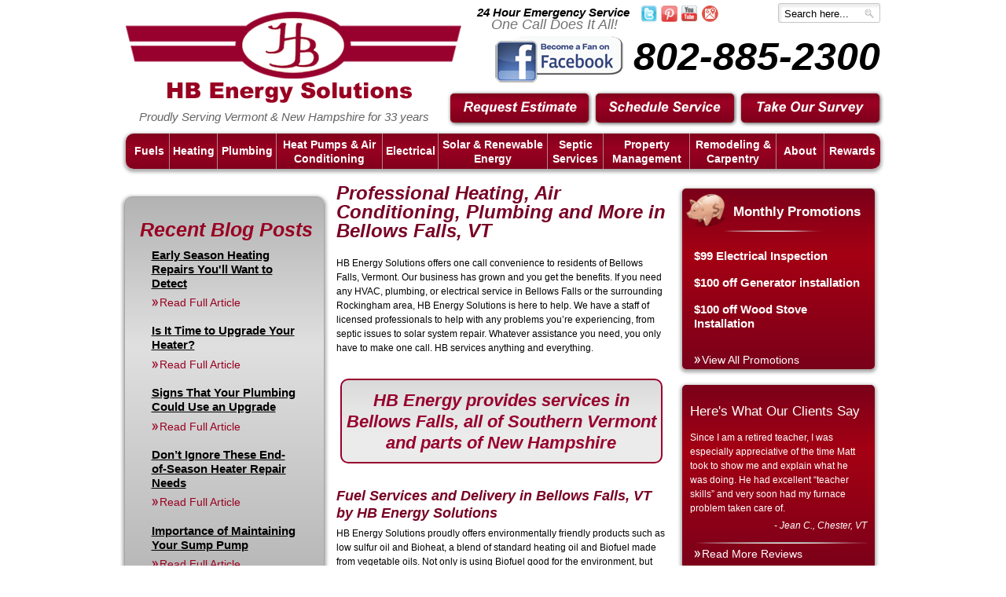

--- FILE ---
content_type: text/html; charset=UTF-8
request_url: https://www.hbenergy.com/service-areas/bellows-falls-energy-solutions
body_size: 6876
content:

<!DOCTYPE html PUBLIC "-//W3C//DTD XHTML 1.0 Strict//EN"
	"http://www.w3.org/TR/xhtml1/DTD/xhtml1-strict.dtd">
<html xmlns="http://www.w3.org/1999/xhtml" lang="en" xml:lang="en">
<head>
	<title>Bellows Falls Fuels, Heating, AC, Plumbing and Other Services | HB Energy Solutions</title>
	<meta http-equiv="Content-Type" content="text/html; charset=utf-8" />
	<meta name="language" content="en" />
	<meta name="description" content="Call HB Energy Solutions in Bellows Falls for Plumbing, Heating, Air Conditioning, Fuel Oil, and more!" />
	<link rel="canonical" href="https://www.hbenergy.com/service-areas/bellows-falls-energy-solutions"/>
	<meta name="viewport" content="width=device-width" />
	<script>
window.dataLayer = window.dataLayer || [];
function gtag(){dataLayer.push(arguments)};
gtag('get', 'G-7LM9QHEKES', 'session_id', (id) => { document.cookie="_ims_ga_sid="+id+";path=/"; });
gtag('get', 'G-7LM9QHEKES', 'client_id', (id) => { document.cookie="_ims_ga_cid="+id+";path=/"; });
</script>
<!-- Google Tag Manager -->
<script>(function(w,d,s,l,i){w[l]=w[l]||[];w[l].push({'gtm.start':
  new Date().getTime(),event:'gtm.js'});var f=d.getElementsByTagName(s)[0],
  j=d.createElement(s),dl=l!='dataLayer'?'&l='+l:'';j.async=true;j.src=
  'https://www.googletagmanager.com/gtm.js?id='+i+dl;f.parentNode.insertBefore(j,f);
  })(window,document,'script','dataLayer','GTM-TVHTVGQB');</script>
<!-- End Google Tag Manager -->
		<link rel="apple-touch-icon-precomposed" href="/apple-touch-icon-57x57-precomposed.png" />
	<link rel="apple-touch-icon-precomposed" sizes="72x72" href="/apple-touch-icon-72x72-precomposed.png" />
	<link rel="apple-touch-icon-precomposed" sizes="114x114" href="/apple-touch-icon-114x114-precomposed.png" />
	<link rel="apple-touch-icon-precomposed" sizes="144x144" href="/apple-touch-icon-144x144-precomposed.png" />
	<link rel="shortcut icon" href="/favicon.ico" type="image/x-icon" />
	<link rel="home" title="" href="https://www.hbenergy.com/" />
	<link rel="image_src" href="/assets/templates/main/images/logo.png" />
	<link rel="stylesheet" type="text/css" href="/assets/templates/main/css/master.css" media="screen, projection" />
	
	<link rel="stylesheet" type="text/css" href="/assets/templates/main/css/print.css" media="print" />	
	<script type="text/javascript" src="/assets/js/jquery.js"></script>
	<script type="text/javascript" src="/assets/js/jquery.validate.js"></script>
	<script type="text/javascript" src="/assets/js/vdwpngrollover.js"></script>
	<script type="text/javascript" src="/assets/js/vdwutil.js"></script>
	<script type="text/javascript" src="/assets/js/swfobject.js"></script>
	
	<script type="text/javascript" src="/assets/js/ui/jquery.ui.core.js"></script>
	<script type="text/javascript" src="/assets/js/ui/jquery.ui.widget.js"></script>
	<script type="text/javascript" src="/assets/js/ui/jquery.ui.datepicker.js"></script>

	<script type="text/javascript" src="https://apis.google.com/js/plusone.js"></script>

	
<base href="https://www.hbenergy.com/" />

<script>
  (function(i,s,o,g,r,a,m){i['GoogleAnalyticsObject']=r;i[r]=i[r]||function(){
  (i[r].q=i[r].q||[]).push(arguments)},i[r].l=1*new Date();a=s.createElement(o),
  m=s.getElementsByTagName(o)[0];a.async=1;a.src=g;m.parentNode.insertBefore(a,m)
  })(window,document,'script','//www.google-analytics.com/analytics.js','ga');

  ga('create', 'UA-33658215-1', 'auto');
  ga('send', 'pageview');

</script>

</head>
<body id="city-landing-page" class="city-landing-page">
<p id="accessibility"><a href="/service-areas/bellows-falls-energy-solutions#content" accesskey="2">Skip navigation</a></p>



<div id="masthead">
<div id="logo"><a href="https://www.hbenergy.com/" accesskey="1"><img src="/assets/templates/main/images/logo.png" height="116" width="427" alt="HB Energy Solutions" /></a>
        </div>

	<p id="tagline">Proudly Serving Vermont & New Hampshire for 33 years</p>
	<div id="tagline2"><p>24 Hour Emergency Service</p></div>

	<div id="util-social-search">
	<div id="social-networking">
		<h2>Join Us Online</h2> 
		<ul>
			<li id="btn-twitter"><a itemprop="sameAs" title="HB Energy Solutions on Twitter" href="https://twitter.com/HBEnergy" class="external"><img src="/assets/templates/main/images/btn-twitter.png" alt="Twitter" width="21" height="21" /></a></li>
			<li id="btn-pinterest"><a itemprop="sameAs" title="HB Energy Solutions on Pinterest" href="http://www.pinterest.com/hbenergy" class="external"><img src="/assets/templates/main/images/btn-pinterest.png" alt="Pinterest" width="21" height="21" /></a></li>
			<li id="btn-youtube"><a itemprop="sameAs" title="HB Energy Solutions on YouTube" href="http://www.youtube.com/user/HBEnergySolutions" class="external"><img src="/assets/templates/main/images/btn-youtube.png" alt="YouTube" width="20" height="20" /></a></li>
<li><a itemprop="sameAs" title="HB Energy Solutions on Google Maps" class="external" href="https://www.google.com/maps/place/HB+Energy+Solutions/@43.292126,-72.471836,15z/data=!4m2!3m1!1s0x0:0x6e7447616d6ea0cd?sa=X&ved=0ahUKEwj0qJvr-47aAhXJMd8KHendD6YQ_BIIigEwDQ" rel="publisher" style="text-decoration:none;"><img src="/assets/images/btn_google_maps2.png" alt="" style="border:0;width:21px;height:21px;"/></a></li>
<!-- <li><div id="google-plus-one"><g:plusone size="medium"></g:plusone></div></li> -->
		</ul>
	</div><!--social-networking-->
	
<form id="ajaxSearch_form" action="search-results" method="post">
    <fieldset>
    <input type="hidden" name="advsearch" value="exactphrase" />
    <label>
      <input id="ajaxSearch_input" class="cleardefault" type="text" name="search" value="Search here..." onfocus="this.value=(this.value=='Search here...')? '' : this.value ;" />
    </label>
    
        <label>
            <input id="ajaxSearch_submit" type="submit" name="sub" value="Go!" />
        </label>
    
    </fieldset>
</form>


<p class="ajaxSearch_intro" id="ajaxSearch_intro">Please enter a search term to begin your search.</p>


	</div><!-- util-social-search -->
	
	<p id="phone-text">
		One Call Does It All!
	</p>
<div id="facebookbutton">
    <a href="https://www.facebook.com/pages/HB-Energy-Solutions/308486025853646" class="external">
        <img src="/assets/templates/main/images/facebookbutton.png" alt="Facebook" width="163" height="60" />
    </a>
</div>
	<p id="phone-number">
	802-885-2300
	</p>		

	<div id="schedule-service-button">
		<h2><a href="/about/schedule-service">Schedule Service</a></h2>
	</div>
	<div id="request-estimate-button">
		<h2><a href="/about/schedule-estimate">Request Estimate</a></h2>
	</div>
	<div id="take-survey-button">
		<h2><a href="/about/survey">Take Our Survey</a></h2>
	</div>


</div><!-- #masthead -->
<div id="container-navigation">
	<div id="nav-primary">
		<!--<div id="homepage-nav-image">
<a href="/"><img src="/assets/templates/main/images/bg-homepage-nav.png" /></a>
</div>-->
<ul><li id="nav-fuels">
	<a href="/fuels" ><span>Fuels</span></a>
	
</li>
<li id="nav-heating">
	<a href="/heating" ><span>Heating</span></a>
	
</li>
<li id="nav-plumbing">
	<a href="/plumbing" ><span>Plumbing</span></a>
	
</li>
<li id="nav-air-conditioning">
	<a href="/air-conditioning" ><span>Heat Pumps &amp; Air Conditioning</span></a>
	
</li>
<li id="nav-electrical">
	<a href="/electrical" ><span>Electrical</span></a>
	
</li>
<li id="nav-solar-and-renewable-energy">
	<a href="/solar-and-renewable-energy" ><span>Solar &amp; Renewable Energy</span></a>
	
</li>
<li id="nav-septic-services">
	<a href="/septic-services" ><span>Septic Services</span></a>
	
</li>
<li id="nav-property-management">
	<a href="/property-management" ><span>Property Management</span></a>
	
</li>
<li id="nav-remodeling-carpentry">
	<a href="/remodeling-carpentry" Remodeling & Carpentry><span>Remodeling &amp; Carpentry</span></a>
	
</li>
<li id="nav-about">
	<a href="/about" ><span>About</span></a>
	
</li>
<li id="nav-rewards" class="last">
	<a href="/rewards" ><span>Rewards</span></a>
	
</li>
</ul>

	</div><!-- #nav-primary -->
</div><!-- #container-navigation -->



<div id="content">
	<div id="sidebar-left">
			
	
			<div class="clear"></div>

			<div id="blog-module" class="grey-gradient">
<div class="secondary-tools-outer">
<div class="secondary-tools">
<h2><a href="blog">Recent Blog Posts</a></h2>

<div class="blog-post">
	<div class="content">
		<h3><a href="blog/heating-service/early-season-heating-repairs-youll-want-to-detect/">Early Season Heating Repairs You'll Want to Detect</a></h3>
		<p class="view-all"><a href="blog/heating-service/early-season-heating-repairs-youll-want-to-detect/">Read Full Article</a></p>
	</div>
</div>


<!-- <li><a href="blog/heating-service/early-season-heating-repairs-youll-want-to-detect/">Early Season Heating Repairs You'll Want to Detect</a></li>--><div class="blog-post">
	<div class="content">
		<h3><a href="blog/heating-service/is-it-time-upgrade-heater/">Is It Time to Upgrade Your Heater?</a></h3>
		<p class="view-all"><a href="blog/heating-service/is-it-time-upgrade-heater/">Read Full Article</a></p>
	</div>
</div>


<!-- <li><a href="blog/heating-service/is-it-time-upgrade-heater/">Is It Time to Upgrade Your Heater?</a></li>--><div class="blog-post">
	<div class="content">
		<h3><a href="blog/plumbing-service/signs-plumbing-could-use-upgrade/">Signs That Your Plumbing Could Use an Upgrade</a></h3>
		<p class="view-all"><a href="blog/plumbing-service/signs-plumbing-could-use-upgrade/">Read Full Article</a></p>
	</div>
</div>


<!-- <li><a href="blog/plumbing-service/signs-plumbing-could-use-upgrade/">Signs That Your Plumbing Could Use an Upgrade</a></li>--><div class="blog-post">
	<div class="content">
		<h3><a href="blog/heating-service/dont-ignore-end-season-heater-repair-needs/">Don’t Ignore These End-of-Season Heater Repair Needs</a></h3>
		<p class="view-all"><a href="blog/heating-service/dont-ignore-end-season-heater-repair-needs/">Read Full Article</a></p>
	</div>
</div>


<!-- <li><a href="blog/heating-service/dont-ignore-end-season-heater-repair-needs/">Don’t Ignore These End-of-Season Heater Repair Needs</a></li>--><div class="blog-post">
	<div class="content">
		<h3><a href="blog/plumbing-service/importance-of-maintaining-your-sump-pump/">Importance of Maintaining Your Sump Pump</a></h3>
		<p class="view-all"><a href="blog/plumbing-service/importance-of-maintaining-your-sump-pump/">Read Full Article</a></p>
	</div>
</div>


<!-- <li><a href="blog/plumbing-service/importance-of-maintaining-your-sump-pump/">Importance of Maintaining Your Sump Pump</a></li>-->

</div>
<div class="secondary-tools-bottom"></div>
</div>
</div><!--#blog-module-->
			<div id="zips-secondary" class="red-gradient">
<div class="secondary-tools-outer">
<div class="secondary-tools">
	<h2>We Serve The Following Zip Codes in Bellows Falls, VT:</h2>
	<p>05101, 05154</p>
</div>
<div class="secondary-tools-bottom"></div>
</div>
</div>
	
	</div>
	
	<div id="main-content" >
			<h1>Professional Heating, Air Conditioning, Plumbing and More in Bellows Falls, VT</h1>
			
<p>HB Energy Solutions offers one call convenience to residents of Bellows Falls, Vermont. Our business has grown and you get the benefits. If you need any HVAC, plumbing, or electrical service in Bellows Falls or the surrounding Rockingham area, HB Energy Solutions is here to help. We have a staff of licensed professionals to help with any problems you&rsquo;re experiencing, from septic issues to solar system repair. Whatever assistance you need, you only have to make one call. HB services anything and everything.</p>
<div class="callout">
<h2>HB Energy provides services in Bellows Falls, all of Southern Vermont and parts of New Hampshire</h2>
</div>
<h2>Fuel Services and Delivery in Bellows Falls, VT by HB Energy Solutions</h2>
<p>HB Energy Solutions proudly offers environmentally friendly products such as low sulfur oil and Bioheat, a blend of standard heating oil and Biofuel made from vegetable oils. Not only is using Biofuel good for the environment, but reduced amounts of soot from the product produces higher energy efficiencies. We want our customers to have choices, so we offer low sulfur fuels, Bioheat, propane, off road Diesel and Biodiesel as well as Vermont-made wood pellets. Whatever fuels you use in your Bellows Falls, VT homes, offices and vehicles, HB Energy Solutions has them. We even offer dual fuel discounts to customers using more than one fuel source. When you need your next fuel delivery, call HB.</p>
<h2>HB Energy Solutions Heating and Air Conditioning Service in Bellows Falls, VT</h2>
<p>In Vermont you get to experience all four seasons. This means you need to be sure that your home is prepared for them all. HB Energy Solutions offers a full range of heating and air conditioning services to keep your Bellows Falls home comfortable no matter what season it is.</p>
<p>We provide free estimates so that our customers can make informed decisions about their heating systems. Our technicians will discuss your options, from gas furnaces to heat pumps, keeping in mind your individual needs such as climate, budget and local utility costs. Choose from our three maintenance service options to get the most out of your heating system.</p>
<p>When people think of Vermont they usually think of snow, but the summers get hot. HB provides quality air conditioning services including maintenance, repair, replacements and installations. Call today for more information about how we can keep you cool come summer in Bellows Falls, VT.</p>
<h2>Wood and Pellet Stoves from HB Energy Solutions in Bellows Falls, VT</h2>
<p>Bellows Falls is a hub for the arts and features a vibrant downtown. Residents here know how lucky they are to live in such a beautiful place and want to keep it that way. If you want to make your home a little greener, consider a wood burning or pellet stove. Wood is a renewable, carbon neutral heating source. When trees are harvested to provide wood for fuel, new ones are planted and absorb more CO2 than the mature ones that were cut down. Reduce your CO2 emissions and use a renewable, local heat source in your home. HB even offers wood furnaces and wood-fired boilers. Call us to learn more about using wood and pellet stoves in your home.</p>
<h2>HB Energy Solutions Plumbing Services in Bellows Falls, Vermont</h2>
<p>The licensed plumbers at HB provide quality residential and light commercial plumbing system service. We service septic systems, domestic waterlines, any piping systems and water heaters. If you have a new construction project in the works HB will help design your new system and select new products. We know all about the different makes and models of water heaters and service them all, from tank and tankless gas heaters to oil tank and solar systems. Call HB today for professional, reliable plumbing service in Bellows Falls, Vermont.</p>
<h2>Solar Energy Services by HB Energy Solutions in Bellows Falls, VT</h2>
<p>HB Energy Solutions can help you determine if solar power is a good fit for your home. Whatever system you&rsquo;re interested in, whether solar water heating, grid tied solar electric systems, solar space heating or off grid DV solar systems, HB Energy Solutions has training and experience with them all. Call now for a free estimate. We do full installations of these systems, so subcontractors won&rsquo;t be needed. We&rsquo;ll help you with the decision making process and any questions that you may have throughout the installation and offer quality maintenance and repair. Call now to learn more about HB&rsquo;s solar services.</p>
<h2>Bellows Falls, VT Electrical Service from HB Energy Solutions</h2>
<p>HB Energy Solutions has added a full electrical branch to our company, making us a true one call service option. Our skilled electricians service residential and commercial systems for jobs of all sizes. If you need a backup generator installed or solar power integration with your current power systems, our team of electricians is up to the task. For any electrical job you need performed, HB Energy Solutions is the convenient, trustworthy solution in Bellows Falls. Call today with any questions about any of our professional electrical services.</p>
<h2>Additional HB Services in Bellows Falls, Vermont</h2>
<p>In addition to all of our HVAC, plumbing and electrical services, HB Energy Solutions provides professional help with a variety of additional jobs. We offer tree removal and landscaping services including seasonal cleanups, fertilizing and gardening, field mowing and much more. We perform septic services such as tank pumping and maintenance. We even offer truck and auto repair through Valley Truck Service in Springfield, VT and Claremont, NH. HB Energy Solutions has a trusted, professional team that proudly provides quality service for any job, big or small. Call HB for any service work you need in Bellows Falls, Vermont. The convenience of working with us is matched only by our quality of service.</p>
<h2>Living in Bellows Falls, VT</h2>
<p>Bellows Falls is the commercial and cultural hub of the Rockingham area. There is plenty to enjoy, from the arts, music and dining downtown to exploring the historical Victorian-era architecture in the residential neighborhoods. However you choose to enjoy your time in Bellows Falls, know that any service needs you have will be professionally handled by HB Energy Solutions.</p>

	</div>
	
	<div id="sidebar-right">
			<div id="promotions-list-outer" class="red-gradient">
<div id="promotions-list">
	<h2><a href="/about/promotions">Monthly Promotions</a></h2>
	<ul class="promotions">
	<li>
    <a href="/promotions/81/99-electrical-inspection">$99 Electrical Inspection</a>
    <!-- <span></span> -->
</li><li>
    <a href="/promotions/82/100-off-generator-installation-">$100 off Generator installation </a>
    <!-- <span></span> -->
</li><li>
    <a href="/promotions/83/100-off-wood-stove-installation">$100 off Wood Stove Installation</a>
    <!-- <span></span> -->
</li>
	</ul>
<p class="view-all"><a href="/about/promotions">View All Promotions</a></p>
</div>
</div>

 
				
			<div id="testimonials-secondary" class="red-gradient"> 
<div class="secondary-tools-outer">
<div class="secondary-tools">
	<h2><a href="about/reviews">Here's What Our Clients Say</a></h2>
<div id="testRotate">
	<div class="testimonial">
	<blockquote>
		<p>Since I am a retired teacher, I was especially appreciative of the time Matt took to show me and explain what he was doing.  He had excellent “teacher skills” and very soon had my furnace problem taken care of.</p>
		<p class="source">- Jean C., Chester, VT</p>
	</blockquote>
</div>

</div>
	<p class="view-all"><a href="about/reviews">Read More Reviews</a></p>
</div>
<div class="secondary-tools-bottom"></div>
</div><!--secondary-tools-->
</div><!--secondary-tools-outer-->


<!--<script type="text/javascript">
    var jQueryiMarket = jQuery.noConflict();
    jQueryiMarket(document).ready(function() {
    jQueryiMarket('#testRotate').cycle({
        fx: 'fade',
        timeout: 5000
    });
}); 
</script>-->
	</div>
</div><!-- #content -->


<div id="container-fly-up">
	<div id="fly-up">
	<ul id="flyup-menu">
<li id="sec-nav-contact">
	<a href="/about/contact" ><span>Contact Us</span></a>
	
</li>
<li id="sec-nav-employment">
	<a href="/about/careers" ><span>Careers</span></a>
	
</li>
<li id="sec-nav-blog">
	<a href="/blog" ><span>Blog</span></a>
	
</li>
<li id="sec-nav-featured-projects">
	<a href="/about/featured-projects" ><span>Featured Projects</span></a>
	
</li>
<li id="sec-nav-affiliations">
	<a href="/affiliations" ><span>Affiliations</span></a>
	
</li>
<li id="sec-nav-sitemap">
	<a href="/sitemap" accesskey="3"><span>Site Map</span></a>
	
</li>
<li id="sec-nav-accessibility-statement">
	<a href="/accessibility-statement" accesskey="0"><span>Accessibility Statement</span></a>
	
</li>
<li id="sec-nav-pay-online" class="last">
	<a href="https://payment.hbenergy.net/" class="external"><span>Pay Online</span></a>
	
</li>

</ul>

	</div> <!-- fly-up -->
</div> <!-- container-fly-up -->
		

<div id="footer-information">
	<div itemscope itemtype="http://schema.org/PostalAddress">	
	<p>
		<span itemprop="name">HB Energy Solutions</span><br/>
		<span itemprop="streetAddress">132 Bridge Street PO Box 945</span> &bull;
		<span itemprop="addressLocality">Springfield</span>,
		<span itemprop="addressRegion">VT</span>
		<span itemprop="postalCode">05156</span> &bull;
		802-885-2300 &bull; Fax: 802-885-4040
		<br/>
		&copy; 2012&ndash;2026 HB Energy Solutions. All rights reserved.<br/>
		<a href="/privacy-policy">View our Privacy Policy.</a>
	</p>
</div>
<p class="imarket-link"><a class="external" href="https://www.imarketsolutions.com/" target="_blank">iMarket Solutions</a>: Dedicated to Contractor Success</p>	

</div>

<!-- Insert Mongoose Metrics Tracking Code Here -->


</body>
</html>

--- FILE ---
content_type: text/css
request_url: https://www.hbenergy.com/assets/templates/main/css/master.css
body_size: 13953
content:
/*
-----------------------------------------------
imarketsolutions.com 
Stylesheet: Master.css
Created: 4/20/2011
Author:  Ben Schiling
Organization:	iMarket Solutions
----------------------------------------------- */


/* --------------------------------------------------- General Utility --------------------------------------------------------------------------------- */

/* Universal Reset */
body, div, dl, dt, dd, ul, ol, li, h1, h2, h3, h4, h5, h6, pre, form, fieldset, input, textarea, p, blockquote, th, td {
	margin: 0;
	padding: 0;
}

fieldset, a img { border: 0 solid transparent; }
body { font: 62.5%/1.8em Arial, 'Helvetica Neue', Helvetica, sans-serif; }

/*
Accessibility Statement */

#access_key, .access_key { text-align: center; }
.hide { display: none; }
.show { display: block; }

/*
Typography */

h1, h2, h3, h4, h5, h6 {
	font-family: Arial, 'Helvetica Neue', Helvetica, sans-serif;
	font-weight: normal;
}

h1 {
	font-size: 2.4em;
	font-style: italic;
	font-weight:bold;
	line-height:1em;
	margin-bottom:20px;
	margin-top:4px;
	color:#780124;
}


h2 {
	font-size: 1.8em;
	line-height: 1.25em;
	font-style: italic;
	font-weight:bold;
	margin: 1.0385em 0 0.3462em;
	color:#780124;
}

h3 {
	font-size: 1.6em;
	line-height: 1.2857em;
	font-weight:bold;
	margin: 1.2857em 0 0.4286em;
	color:#780124;
}

h4 {
	font-size: 1.4em;
	line-height: 1.0588em;
	margin: 1.5882em 0 0.5294em;
	color:#780124;
	font-weight:bold;
}

h5 {
	font-size: 1.2em;
	font-weight: bold;
	margin-bottom: 0;
}

h6 {
	font-size: 1.2em;
	font-weight: bold;
	margin-bottom: 0;
}

p {
	font-size: 1.2em;
	margin-bottom: 1.5em;
	color: #000000;
}

address {
	font-size: 1.2em;
	font-style: normal;
	margin-bottom: 1.5em;
}

blockquote {
	margin: 0 .6em;
	padding-bottom: 1.8em;
}

blockquote p { margin-bottom: 0.75em; }
blockquote .source { font-size: 1.2em; }
ul, ol { margin: 0 0 1.8em 3.6em; color:#000000;}
ul ul, ul ol, ol ul, ol ol { margin-bottom: 0; }
li { font-size: 1.2em; }
li li, li p { font-size: 1em; }
dl { margin: 0 0 1.8em 0; }

dt {
	font-size: 1.2em;
	font-weight: bold;
}

dd {
	font-size: 1.2em;
	margin: 0 0 1.5em 3.6em;
}

dd ul, dd ol { margin-left: 0; }
dd * { font-size: 1em; }
.publication_name { font-style: italic; }
.footnote { font-size: 1.1em; }
/*
Images */

a img { border: 0; }
p.last { margin-top: 3em; }

.image-left, .image-right, .image-center {
	font-size: 1.2em;
	line-height: 0;
}

.image-left {
	float: left;
	margin: 0;
	padding: 0 2em 0.75em 0;
}

.image-right {
	float: right;
	margin: 0;
	padding: 0 0 0.75em 2em;
}

.image-center {
	margin: 0 auto 1.8em auto;
	text-align: center;
}

.caption {
	font-size: 0.9167em;
	line-height: 1.6364em;
	text-align: center;
}

/*
Links */

a:link {
	color: #780124;
	text-decoration: underline;
}

a:visited {
	color: #000000;
	text-decoration: underline;
}

a:hover {
	color: #d4003e;
	text-decoration: underline;
}

a:active {
	color: #780124;
	text-decoration: underline;
}

/*
Tables */

table { margin: 0 auto 1.8em auto; }

caption {
	font-size: 1.2em;
	font-style: italic;
	text-align: center;
	padding: 0 0 0.6429em 0;
	margin: 0 auto;
}

td, th {
	font-size: 1.2em;
	font-weight: normal;
	line-height: 1em;
	border-bottom: 1px solid #780124;
	padding: 0.5em 9px 0.25em 9px;
}

th {
	font-weight: bold;
	border: 0;
}

tfoot td { line-height: 1.5em; }

tfoot ul {
	margin: 0;
	list-style: none;
}

tfoot li { font-size: 1em; }

/*
Error and confirmation messages */

.confirmation {
	background: #FFF url(/manager/media/style/ContentWorks/images/icons/save.gif) no-repeat 18px 18px;
	border: 1px solid green;
	padding: 18px 18px 0px 40px;
	margin-bottom: 18px;
}


/*
Utility Classes */

.clear { clear: both; }
.clear_right { clear: right; }
.clear_left { clear: left; }
.hide { display: none; }



/* 'View All' links */
p.view-all { font-size:1.4em;margin-bottom:0;}
p.view-all a { padding-left:10px; text-decoration:none; }
p.view-all a:link, p.view-all a:visited { background:transparent url(../images/bg-arrow.png) no-repeat 0 50%;color:#990021; }
p.view-all a:hover, p.view-all a:active { background:transparent url(../images/bg-arrow.png) no-repeat -200px 50%; color:#000; }


.twocol #content { width:675px;padding:10px 15px 0 20px;float:left; }

.grey-gradient {
		background: #b3b3b3; /* Old browsers */
	/* IE9 SVG, needs conditional override of 'filter' to 'none' */
	background: url([data-uri]);
	background: -moz-linear-gradient(top,  #b3b3b3 0%, #e0e0e0 37%, #b3b3b3 100%); /* FF3.6+ */
	background: -webkit-gradient(linear, left top, left bottom, color-stop(0%,#b3b3b3), color-stop(37%,#e0e0e0), color-stop(100%,#b3b3b3)); /* Chrome,Safari4+ */
	background: -webkit-linear-gradient(top,  #b3b3b3 0%,#e0e0e0 37%,#b3b3b3 100%); /* Chrome10+,Safari5.1+ */
	background: -o-linear-gradient(top,  #b3b3b3 0%,#e0e0e0 37%,#b3b3b3 100%); /* Opera 11.10+ */
	background: -ms-linear-gradient(top,  #b3b3b3 0%,#e0e0e0 37%,#b3b3b3 100%); /* IE10+ */
	background: linear-gradient(to bottom,  #b3b3b3 0%,#e0e0e0 37%,#b3b3b3 100%); /* W3C */

	border:1px solid #a6a6a6;
	-moz-border-radius: 10px;
	border-radius: 10px;
	
	-moz-box-shadow: 0 2px 4px 2px #AAAAAA;
	-webkit-box-shadow:  0 2px 4px 2px #AAAAAA;
	box-shadow:  0 2px 4px 2px #AAAAAA;

}

.red-gradient{
	background: #7a001a; /* Old browsers */
	/* IE9 SVG, needs conditional override of 'filter' to 'none' */
	background: url([data-uri]);
	background: -moz-linear-gradient(top,  #7a001a 0%, #a50013 36%, #7a001a 100%); /* FF3.6+ */
	background: -webkit-gradient(linear, left top, left bottom, color-stop(0%,#7a001a), color-stop(36%,#a50013), color-stop(100%,#7a001a)); /* Chrome,Safari4+ */
	background: -webkit-linear-gradient(top,  #7a001a 0%,#a50013 36%,#7a001a 100%); /* Chrome10+,Safari5.1+ */
	background: -o-linear-gradient(top,  #7a001a 0%,#a50013 36%,#7a001a 100%); /* Opera 11.10+ */
	background: -ms-linear-gradient(top,  #7a001a 0%,#a50013 36%,#7a001a 100%); /* IE10+ */
	background: linear-gradient(to bottom,  #7a001a 0%,#a50013 36%,#7a001a 100%); /* W3C */

	
	-moz-border-radius: 5px;
	border-radius: 5px;
	
	-moz-box-shadow: 0 2px 4px 2px #AAAAAA;
	-webkit-box-shadow:  0 2px 4px 2px #AAAAAA;
	box-shadow:  0 2px 4px 2px #AAAAAA;

}


/* ---------------------------------------------------End General Utility --------------------------------------------------------------------------------- */


/* --------------------------------------------------- Framework --------------------------------------------------------------------------------- */


body {
	background: #FFFFFF;
	text-align: left;
}



/* Page Structure */

#container-masthead {
	height:130px;
	min-width:964px;
}



#container-content {
	min-width:960px;
}



#content .exclude-both-columns {width:970px;}
#content .exclude-left-column {
  margin: 0 10px 0 5px;
  width: 700px;
}

/* Masthead*/


#masthead {
	height:170px;
	width: 960px;
	margin: 0 auto;
	position: relative;
	clear: both;
}

#logo {
  left: 0;
  position: absolute;
  top: 15px;
  z-index: 1;
}

#tagline {
  color: #646464;
  font-size: 1.5em;
  font-style: italic;
  left: 17px;
  position: absolute;
  text-align: left;
  top: 140px;
  z-index: 2;
}

#tagline2 {
  color: #990021;
  left: 447px;
  position: absolute;
  top: 7px;
}

#tagline2 p {
  font-size: 1.5em;
  font-style: italic;
  font-weight: bold;
  margin: 0;
  padding-right: 18px;
}

#util-social-search {
  height: 36px;
  position: absolute;
  right: 0;
}

#utility-nav {list-style-type:none;margin:0;padding:0;position:absolute;right:210px;top:8px;font-weight: bold;color:#000000;width:80px;}
#utility-nav li {float:left;}
#utility-nav li span {padding:0px 9px 0 9px; }
#utility-nav li a {text-decoration:none;font-weight: bold;}
#utility-nav li a, #utility-nav li a:visited {color:#000000;}
#utility-nav li a:hover, #utility-nav li a:active {color:#b90000;}

#social-networking { position: absolute;right:140px; top: 7px;}
#social-networking h2 { position: absolute;left:-999em;}
#social-networking ul { margin-left:0;list-style-type:none;width:165px;padding-left:0;float:left;}
#social-networking ul li { width:26px; float:left;margin-right:0px;display:inline; }


#ajaxSearch_form {
	position: absolute;
	top: 4px;
	right:0px;
	width:130px;
	height:25px;
	background:transparent url(../images/ajax-bg.png) no-repeat 0 0; 
}
.ajaxSearch_intro {display: none;}
#ajaxSearch_form label{}
#ajaxSearch_submit {
  background: url("../images/btn-search.png") no-repeat scroll 0 0 transparent;
  border: medium none;
  cursor:pointer;
  height: 12px;
  position: absolute;
  right: 7px;
  text-indent: -999em;
  top: 7px;
  width: 12px;
}
#ajaxSearch_input {
	border: none;
	width: 100px;
	padding-left:3px;
	height:20px;
	float:left;
	margin-left:5px;
	margin-top:3px;
	display:inline;
	background:transparent; 
}

#ajaxSearch_submit {
	position: absolute;
	top:4px;
	right:5px;
	width:19px;
	height:19px;
}

#phone-text {
  color: #727272;
  font-size: 1.8em;
  font-style: italic;
  left: 465px;
  line-height: 1em;
  margin: 0;
  position: absolute;
  top: 22px;
  z-index: 1;
}

#phone-number {
  font-size: 5em;
  font-style: italic;
  font-weight: bold;
  line-height: 1.1em;
  margin: 0;
  position: absolute;
  right: 0;
  top: 45px;
}
#facebookbutton {
	height: 60px;
    left: 470px;
    position: absolute;
    top: 45px;
    width: 163px;
}
#phone-number span.gc-cs-link {
	color: #000000;
	text-decoration:none;
}

#live_chat { 
	position:absolute; 
	cursor: pointer;	
	bottom:0;
	right:0px;
	width:150px;
	height:100px;
	z-index: 10;
}

#accessibility {
	position: absolute;
	left: -999em;
}


#google-plus-one {}



/* Page Content */

#content {
	width: 975px;
	margin:0 auto;
	padding-top:15px;
	position:relative;
	overflow:hidden;
}
#content-wrapper {
	width: 720px;
	float:left;
	position:relative;
	overflow:hidden;
}


#sidebar-right {
  float: left;
  height: 100%;
  margin: 10px 5px;
  position: relative;
  width: 245px;
}

#sidebar-left {
  float: left;
  height: 100%;
  margin: 0 0 5px 5px;
  padding: 0 0 10px;
  position: relative;
  width: 255px;
}

#main-content {
	width: 430px;
	position:relative;
	padding-bottom:20px;
	float:left;
	margin: 0 25px 0 0;
}





#footer-information {
    font-size: 1.2em;
    color:#000;
    padding:15px 0;
}

#footer-information p {
	font-size: 1em;
	text-align: center;
	color:#000000;
}

p.imarket-link a {
	position:relative;
	width:343px;
	background: transparent url(../images/logo-imarket.png) no-repeat 0 50%;
	color: #000;
	padding: 2px 0 2px 30px;
	margin:0 auto;
	text-decoration: none;
}

p.imarket-link a:hover {
	text-decoration: underline;
}



/* City County Page Structure Changes for SEO */

#city-landing-page h1 span {
	position:absolute;
	left: -999em;
}

#city-landing-page #main-content, #county-landing-page #main-content {
	width:420px;	
	margin:0 15px;
}

#city-landing-page #sidebar-left, #city-landing-page #sidebar-right, #city-landing-page #main-content,
#county-landing-page #sidebar-left, #county-landing-page #sidebar-right, #county-landing-page #main-content {

}

#city-landing-page #testimonials-secondary, #county-landing-page #testimonials-secondary {
	margin-top:10px;
}




/* ---------------------------------------------------End Framework --------------------------------------------------------------------------------- */


/* --------------------------------------------------- Homepage --------------------------------------------------------------------------------- */



/* Home Page Content */


#homepage-content-wrapper {	
	height: 370px;
	position: relative;
	width: 960px;
	margin: 5px auto 10px;
}

#homepage_content {
    position: relative;
    width: 960px;
    padding-bottom:15px;
}
#banner {
  float: left;
  height: 303px;
  position: relative;
  top: 10px;
  width: 561px;
  overflow: hidden;
}

#banner p {
  font-size: 2.8em;
  font-style: italic;
  font-weight: bold;
  left: 40px;
  line-height: 1em;
  position: absolute;
  text-align: center;
  top: 44px;
}

#index #content {
	padding-top:0;
}

#index #sidebar-left {
	width:720px;
	height:266px;
	float:left;
	margin-bottom:10px;
}


#index #main-content {
	margin: 0 10px 0 10px;
}


#index #testimonials-secondary p.view-all {
	position:absolute;
	bottom:22px;
}


/* Homepage Payment box */
h2.free-estimates {
  font-size: 3em;
  text-align: center;
}
#payment-callout {
	float:right;
	width:245px;
	height:150px;
	margin: 10px 0 20px;
}
#payment-list {
	text-align:center;
	width:245px;
	margin:0 auto;
	position:relative;
	top:7px;
	padding-top:20px;
	}
#payment-list span {position:absolute;left:-999em;}
#payment-list h2 {
  color: #FFFFFF;
  font-size: 1.8em;
  font-style: italic;
  font-weight: normal;
  margin: 0;
}
#payment-list ul {margin:10px 0;}
#payment-list ul li{display: inline;list-style-type: none;}


/* ---------------------------------------------------End Homepage --------------------------------------------------------------------------------- */

/* ---------------------------------------------------Unique Individual Pages ------------------------------------------------------------------- */


/* Service Area Landing Page */

#service-areas #main-inner-container {
	background:none;
}

#service-areas #main-content {
	width:910px;
	margin-right:0;
	padding:0 20px 20px;
	float:none;
}


#service-area-map form#search-zip-form {
    left: 80px;
    position: absolute;
    top: 130px;
}

/* Service Area Search Form */

#service-area-search { 
	position:relative;
	left:5px;
	width:700px;
	height:67px;
	background:transparent url(../images/service-area-search-bg.png) no-repeat 0 0; 
}
#index #service-area-search { 
	left:-2px;
}

#service-area-search h2 { position:absolute;top:19px;left:72px;font-size:2em;margin:0;font-weight:bold; font-style: normal;}
#service-area-search h2 a { text-decoration:none; }
#service-area-search h2 a, #service-area-search h2 a:visited { color:#000; }
#service-area-search h2 a:hover, #service-area-search h2 a:active { color:#666; }
#service-area-search p {position:absolute;top:20px;left:225px;font-size:1.25em;line-height:1.1em;margin:5px; color:#ffffff; }

#service-area-search-form  { 	
	float:right;
	width:468px;
	height:26px;
	margin:20px 4px 0 0;
} 
#service-area-search-form ul { float:right;list-style-type:none;margin-left:0; }
#service-area-search-form ul li { float:left;height:26px;}
#service-area-search-form ul li.zip-input input { 	
	margin-top: 5px;
	width:99px;
	border:none;
	padding-left:2px; 
	height:15px;
}
#service-area-search-form ul li.submit input { border:none;width:63px; }


ul.service-cities, ul.service-counties {
    width:920px;
    margin:0;
	padding-bottom:20px;
	list-style: none;
}
 
ul.service-cities li, ul.service-counties li  {
	float: left;
	width: 150px;
	padding: 2px 12px;
	margin: 0px 10px 0px 0;
}

ul.service-list  {
	position:absolute;
	top:240px;
	left:100px;
}
ul.service-list li {
	list-style-type: none;
}





#service-area-callout {
	position:absolute;
	top:10px;
	left:10px;
	width:369px;
	height:385px;
	background: transparent url(../images/bg-service-area-callout.png) no-repeat 0 0;
}


body#service-areas #content { position:relative; }
#service-area-map-outer {width:930px;position:relative;margin: 10px auto;border:none;}
#service-area-map {width:930px;height:405px;position:relative;border:none;z-index:10;}
#service-area-truck {
   
}
#service-area-map .content h2 {width:330px;font-size:2.25em;position:absolute;top:10px;left:15px;margin:.4em;line-height:24px;color:#780124;} 
#service-area-map form#search-zip-form {position:absolute;top:130px;left:80px;}
#service-area-map p#enter-zip-code {width:205px;text-align:center;position:absolute;top:90px;left:80px;color:#000;margin:0;} 
#service-area-map .vertical li {min-height:0;}
#service-area-map ul.onecol li {float:left;}
#service-area-map li.zip-input {padding:0;margin:0;}
#service-area-map li.submit {padding:0 0 0 5px;margin:0;position:relative;top:-3px;}

p.service-location {position:absolute;top:160px;left:15px;width:315px;margin-bottom:0;display:inline;text-align:left;font-size:1.3em;line-height:1.3em;z-index:1;}	
p.service-location strong {color:#780124;font-size:1.6em;}
p.service-location strong span {color:#000;font-size:.9em;}
p.service-location a {color:#000;line-height:1.4em;}
p.service-location a:hover {color:#780124; text-decoration:none;}

ul.service-location {
  left: 128px;
  position: absolute;
  top: 160px;
  z-index:5;
}
ul.service-location li {
    list-style-type: none;
}
ul.service-location li a {
    color: #000;
    line-height: 1.4em;
}
/*Affiliations List */

#affiliations p {text-align:center}

ul.affiliations {
	list-style-type: none;
	padding:0px;
	margin:0 auto;
	width:100%;	
	text-align:center;
	
}
ul.affiliations li { display:inline;margin:2px;line-height:60px;position:relative;}
ul.affiliations li a { text-decoration: none;}
ul.affiliations li img { border: none;}
ul.affiliations li span { position:absolute;left:-999em;}
ul.affiliations span.caption {width:75px;position:absolute;left:0;top:15px;line-height:10px;}

ul.affiliations-text {
    font-size: 1.2em;
    font-style: italic;
    line-height: 1.8em;
    margin-left: 2.5em;
}



/* PARTNERS LIST*/
ul.partners {
	list-style-type: none;
	margin: 0;
    	padding: 0;	
}
ul.partners li {
	display:block;
	clear:both;
	margin-bottom: 40px;
}
ul.partners .partner_image {
	position:relative;
	float: left;
	width:190px;
	min-height: 100px;
	margin:10px 40px 10px 0;
	text-align:center;
}
ul.partners .partner_text {}



/*
Service Calls */

#service-area-map #service-calls-map {
	position : absolute;
	top: 25px;
	border: 1px solid #ccc;
	right: 20px;
}
#service-calls-map .service-call-info-window h2 { font: none bold 1.4em/1.2857em Arial, 'Helvetica Neue', Helvetica, sans-serif; color: #990021; margin: 0; position: static; }
#service-calls-map .service-call-info-window h3 { font: none bold 1.2em/1.5em Arial, 'Helvetica Neue', Helvetica, sans-serif; color: #990021; margin: 0; }
#service-calls-map .service-call-info-window p { color: #000; margin: 0; }
#btn-service-calls { font-weight: bold; position: absolute; right: 40px; top: 380px; }
#btn-service-calls a:link, #btn-service-calls a:visited { color: #fff; }
#btn-service-calls a:hover, #btn-service-calls a:active { color: #000; }
.service-calls-list { padding-top: 18px; }
.service-calls-list td { border: 0; color: #fff; }


/* Photo Gallery Page */


.gallery-album {
	display:block;
	border-bottom:1px solid #CCCCCC;
	min-height:110px;
}

.gallery-album h2 a {
	text-decoration:none;	
}

.gallery-album .image {
	float:right;
}

.gallery-photo-thumbnail {
    display: inline;
}



/* ---------------------------------------------------End Unique Individual Pages  ------------------------------------------------------------------------ */


/* --------------------------------------------------- Secondary Tools/Widgets --------------------------------------------------------------------------------- */

/*Secondary Tools*/
.secondary-tools {width:225px;margin:0 auto;padding:10px;}
.secondary-tools-outer {padding-top:8px;margin-top:8px;} 
.secondary-tools-bottom { height:0;background:none;margin-bottom:10px;} 

.secondary-tools h2,
h2[role="navigation"] a  {
  background: url("../images/bg-secondary-tools-h2.png") no-repeat scroll 0 100% transparent;
  color: #FFFFFF;
  font-style: normal;
  font-weight: normal;
  margin: 0 5px;
  padding: 5px 0 14px;
}
.secondary-tools h2 a:link, .secondary-tools h2 a:visited  {
	text-decoration:none;
	color:#000000;
}

.secondary-tools h2 a:hover, .secondary-tools h2 a:active {
	color:#b90000;
}



/* Weather Widget */

#weather-widget {
  overflow: hidden;
  padding: 0 0 0 5px;
  width: 248px;
  margin: 0 0 10px;
}
#weather-widget .weather-text {width:110px;float:left; }
#weather-widget .weather-text p {font-weight:bold; font-size: 1.4em; padding-top: 10px;text-align:center; }
#weather-widget .weather-info {width:120px;float:left;text-align: center; }
#weather-widget .weather-info .icon { line-height: 0; }


/*News Secondary */




#news-secondary { width:255px;margin-top:10px;} 
#news-secondary ul { width:226px;padding:0;margin:2px 0 0 9px;z-index:10;}
#news-secondary ul li { font-size:1.3em;line-height:14px;font-weight:bold; }
#news-secondary ul li li { font-size:1.3em;line-height:14px;font-weight:bold; }
#news-secondary ul li { list-style-type:none;width:200px;padding:7px 0 7px 24px;}
#news-secondary ul li {color:#000000;background: transparent url(../images/bg-promotions-list-li.png) no-repeat 0 50%;}
#news-secondary ul li a { text-decoration:none;margin:0px;padding:0;display:block;width:190px;}
#news-secondary ul li a, #news-secondary ul li a:visited { color:#FFF; } 
#news-secondary ul li a:hover, #news-secondary ul li a:active { color:#CCC; }
#news-secondary ul li.current a { color:#000000; }
#news-secondary ul li.last a { border-bottom: none;padding-bottom:30px; }
#news-secondary ul li.last.current {color:#000000;background: transparent url(../images/bg-arrow2.png) no-repeat 0 15%;}
#news-secondary h2 {line-height:1em;padding-top:2px;}
#news-secondary h2 span {font-size:.7em;line-height:.8em;}

/* ZIp Codes List */

#zips-secondary h2 {font-size:1.6em;}
#zips-secondary p {margin-left:1em;color:#FFF;}

/*Links  */

.service-area-links { width:245px;margin-top:10px;} 
.service-area-links ul { width:226px;padding:0;margin:2px 0 0 9px;z-index:10;}
.service-area-links ul li { font-size:1.3em;line-height:14px;font-weight:bold; }
.service-area-links ul li li { font-size:1.3em;line-height:14px;font-weight:bold; }
.service-area-links ul li { list-style-type:none;width:200px;padding:7px 0;}
.service-area-links ul li {color:#000000;background: none;}
.service-area-links ul li a { text-decoration:none;margin:0px;padding:0;display:block;width:190px;}
.service-area-links ul li a, .service-area-links ul li a:visited { color:#FFFFFF; } 
.service-area-links ul li a:hover, .service-area-links ul li a:active { color:#CCC; }
.service-area-links ul li.current a { color:#000000; }
.service-area-links ul li.last a { border-bottom: none;padding-bottom:30px; }
.service-area-links ul li.last.current {color:#000000;background: transparent url(../images/bg-arrow2.png) no-repeat 0 15%;}
.service-area-links h2 {line-height:1em;padding-top:2px;}
.service-area-links h2 span {font-size:.7em;line-height:.8em;}

/*Blog Secondary */



#blog-posts { width:255px;background: #abdef0 url(../images/bg-secondary-nav.png) no-repeat;margin-bottom:10px;} 
#blog-posts h2 { font-style:normal;color:#000000;padding:6px 0 0 20px;margin:0 auto;}
#blog-posts h2 span {font-size:.8em;}
#blog-posts h2 a {text-decoration:none;color:#000000;}
#blog-posts h2 a {text-decoration:none;color:#000000;}
#blog-posts ul { width:226px;padding:0;margin:18px 0 0 6px;z-index:10;}
#blog-posts ul li { font-size:1.3em;line-height:14px;font-weight:bold; }
#blog-posts ul li li { font-size:1.3em;line-height:14px;font-weight:bold; }
#blog-posts ul li { list-style-type:none;width:200px;padding:7px 0 7px 24px;}
#blog-posts ul li {color:#000000;background: transparent url(../images/bg-promotions-list-li.png) no-repeat 0 50%;}
#blog-posts ul li a { text-decoration:none;margin:0px;padding:0;display:block;width:205px;}
#blog-posts ul li a, #blog-posts ul li a:visited { color:#000000; } 
#blog-posts ul li a:hover, #blog-posts ul li a:active { color:#0074ff; }
#blog-posts ul li.current a { color:#000000; }
#blog-posts ul li.last a { border-bottom: none;padding-bottom:30px; }
#blog-posts ul li.last.current {color:#000000;background: transparent url(../images/bg-arrow2.png) no-repeat 0 15%;}


/*Testimonials Secondary*/
#testimonials-secondary {position:relative;} 
#testimonials-secondary .secondary-tools-outer, #testimonials-secondary .secondary-tools,  #testimonials-secondary .secondary-tools h2  {background:none;}
#testimonials-secondary .secondary-tools h2 {margin:0;font-size: 1.7em;}
#index #testimonials-secondary .secondary-tools h2 a:link, #index #testimonials-secondary .secondary-tools h2 a:visited {color:#990021}
#index #testimonials-secondary .secondary-tools h2 a:hover, #index #testimonials-secondary .secondary-tools h2 a:active {color:#b90000}
#testimonials-secondary .secondary-tools h2 a:link, #testimonials-secondary .secondary-tools h2 a:visited {color:#FFF}
#testimonials-secondary .secondary-tools h2 a:hover, #testimonials-secondary .secondary-tools h2 a:active {color:#CCC}
#testimonials-secondary p.view-all {text-align:left;background:transparent url(../images/bg-secondary-tools-h2.png) no-repeat 0 0;padding:14px 0 0 5px;}
#testimonials-secondary blockquote {margin:0;padding:0;}
#testimonials-secondary .testimonial p {text-align:left;margin-bottom:4px;color:#FFF;}
#testimonials-secondary .testimonial p.source {text-align:right;font-style:italic;}


/*Testimonials Home*/
#index #testimonials-secondary {
	background: none repeat scroll 0 0 transparent;
	height: 310px;
	position: absolute;
	right: 0;
	top: 10px;
	width: 190px;
	-moz-border-radius: 0px;
	border-radius: 0px;
	
	-moz-box-shadow: none;
	-webkit-box-shadow:  none;
	box-shadow:  none;
}
#index #testimonials-secondary .secondary-tools h2 { margin:0 0 3px 3px; color:#990021; font-size:2em; font-weight: bold;font-style:normal;padding: 0 0 10px;background: url("../images/bg-index-secondary-tools-h2.png") no-repeat scroll 0 100% transparent;}
#index #testimonials-secondary .secondary-tools-outer, #index #testimonials-secondary .secondary-tools {width:190px;margin:0;padding:0;}
#index #testimonials-secondary .testimonial {padding: 5px; }
#index #testimonials-secondary .testimonial blockquote { margin:0 0 0 6px; font-style:italic;color:#000000;}
#index #testimonials-secondary .testimonial blockquote p { margin:0 0 6px 0; font-size:1.3em;font-style:italic;color:#000000;}
#index #testimonials-secondary .testimonial blockquote p.source {text-align:right; margin-right:8px;} 
#index #testimonials-secondary p.view-all {position:absolute; bottom:10px; margin:0;background:none;}

#index #testimonials-secondary  p.view-all a:link, #index #testimonials-secondary p.view-all a:visited { background:transparent url(../images/bg-arrow.png) no-repeat 0 50%;color:#990021; }
#index #testimonials-secondary  p.view-all a:hover, #index #testimonials-secondary  p.view-all a:active { background:transparent url(../images/bg-arrow.png) no-repeat -200px 50%; color:#000; }

#testimonials-secondary  p.view-all a:link, #testimonials-secondary p.view-all a:visited { background:transparent url(../images/bg-arrow-2.png) no-repeat 0 50%;color:#FFF; }
#testimonials-secondary  p.view-all a:hover, #testimonials-secondary  p.view-all a:active { background:transparent url(../images/bg-arrow-2.png) no-repeat -200px 50%; color:#CCC; }


/*Promotions List */

#index #promotions-list-outer {
	float: left;
	height: 29px;
	margin: 15px 0 0 5px;
	position: relative;
	width: 200px;
	z-index: 1;
	background: none repeat scroll 0 0 transparent;
	-moz-border-radius: 0px;
	border-radius: 0px;
	
	-moz-box-shadow: none;
	-webkit-box-shadow:  none;
	box-shadow:  none;
}

#promotions-list-outer {
  position: relative;
  z-index: 1;
  margin: 0 0 20px;
}
#index #promotions-list {
	position:relative;
	top:7px;
	width:200px;
	height:300px;
	margin: 0 auto;
}
#promotions-list {
  margin: 0 auto;
  min-height: 230px;
  position: relative;
  top: 7px;
  width: 245px;
}

#index #promotions-list h2 {
  background: url("../images/bg-promotions-list-h2.png") no-repeat scroll 5px 0 transparent;
  background-size: 185px auto;
  color: #990021;
  font-size: 2em;
  font-style: normal;
  font-weight: bold;
  height: 55px;
  left: -6px;
  line-height: 1em;
  margin: 0;
  padding: 0 0 0 65px;
  position: relative;
  top: -15px;
  width: 150px;
}
#promotions-list h2 {
  background: url("../images/bg-promotions-list-h2.png") no-repeat scroll 5px 0 transparent;
  background-size: 180px auto;
  color: #990021;
  font-size: 1.7em;
  font-style: normal;
  font-weight: bold;
  height: 55px;
  line-height: 1em;
  margin: 0;
  padding: 14px 0 0 65px;
  position: relative;
  width: 180px;
}

#index #promotions-list h2 a:link, #index #promotions-list h2 a:visited {text-decoration:none;color:#990021;}
#index #promotions-list h2 a:hover, #index #promotions-list h2 a:active {color:#000;}

#promotions-list h2 a:link, #promotions-list h2 a:visited {text-decoration:none;color:#FFF;}
#promotions-list h2 a:hover, #promotions-list h2 a:active {color:#CCC;}

#index #promotions-list p.view-all {position:absolute;bottom:10px;margin:0 0 0 55px;}
#promotions-list p.view-all {position:absolute;bottom:10px;margin:0 0 0 15px;}

#index #promotions-list ul {
  list-style-type: none;
  margin: 0 5px;
  position: relative;
  top: -15px;
  width: 190px;
}
#promotions-list ul {
  list-style-type: none;
  margin: 0 5px;
  position: relative;
  top: -15px;
  width: 235px;
  padding-bottom: 20px;
}
#promotions-list ul li {list-style-type:none;margin:16px 10px; }
#promotions-list ul li a {
  background: none repeat scroll 0 0 transparent;
  display: block;
  font-size: 1.25em;
  font-weight: bold;
  line-height: 18px;
  text-decoration: none;
}
#promotions-list ul li span {
  color: #fff;
  display: block;
  font-style: italic;
  line-height: 1.2em;
  margin: 6px 0;
}

#index #promotions-list ul li span {
  color: #000;
}

#index #promotions-list ul li a, #index #promotions-list ul li a:visited { color:#000000; }
#index #promotions-list ul li a:hover,#index #promotions-list ul li a:active { color:#990021; }
#promotions-list ul li a, #promotions-list ul li a:visited { color:#FFF; }
#promotions-list ul li a:hover, #promotions-list ul li a:active { color:#CCC; }

#index #promotions-list  p.view-all a:link, #index #promotions-list p.view-all a:visited { background:transparent url(../images/bg-arrow.png) no-repeat 0 50%;color:#990021; }
#index #promotions-list  p.view-all a:hover, #index #promotions-list  p.view-all a:active { background:transparent url(../images/bg-arrow.png) no-repeat -200px 50%; color:#000; }

#promotions-list  p.view-all a:link, #promotions-list p.view-all a:visited { background:transparent url(../images/bg-arrow-2.png) no-repeat 0 50%;color:#FFF; }
#promotions-list  p.view-all a:hover, #promotions-list  p.view-all a:active { background:transparent url(../images/bg-arrow-2.png) no-repeat -200px 50%; color:#CCC; }




/*Promotions Signup */

#newsletter-signup {
  margin: 10px auto 20px;
  padding-bottom: 10px;
  position: relative;
  width: 243px;
  z-index: 3;
}

#newsletter-signup h2 {
  background: url("../images/newsletter-h2-bg.png") no-repeat scroll 0 0 transparent;
  color: #000000;
  font-size: 1.35em;
  font-style: normal;
  height: 58px;
  margin: 0;
  padding: 16px 0 0 58px;
  position: relative;
  top: -10px;
  width: 180px;
}

#newsletter-signup h2 a:link, #newsletter-signup h2 a:visited {
	text-decoration:none;
	color:#000000;
}

#newsletter-signup h2 a:hover, #newsletter-signup h2 a:active {
	text-decoration:none;
	color:#990021;
}

#newsletter-signup form p {font-size:1.1em; margin:0 0 0 31px;}

#newsletter-signup-form  { position:absolute;top:36px;} 
#newsletter-signup-form ul { list-style-type:none;margin:0 0 0 10px; }
#newsletter-signup-form ul li { display:inline;}
#newsletter-signup-form ul li input {}
#newsletter-signup-form ul li.zip-input input { width:158px;border:1px solid #c7d8e3;height:18px;position:absolute;top:22px;}
#newsletter-signup-form ul li.submit input { border:none;width:66px;height:28px;position:absolute;top:18px;left:170px;}

#newsletter-signup-form ul li.company_name_required {
    display: none;
}

/*Promotions Landing Pages*/

#promotions-secondary {width:218px;border:1px solid #036fb7; float:left; clear:both; background:#e9f3fe; }
#promotions-secondary .secondary-widget-content h2 { background:transparent url(../images/bg-promotions-list-h2.png) no-repeat 0 0;width:218px; height:40px; margin:0;padding:0;text-indent:-999em; }
#promotions-secondary .secondary-widget-content h2 a { display:block; }
#promotions-secondary .secondary-widget-content h2 a, #promotions-secondary .secondary-widget-content h2 a:visited { background:transparent url(../images/bg-promotions-list-h2.png) no-repeat 0 0; }
#promotions-secondary .secondary-widget-content h2 a:hover, #promotions-secondary .secondary-widget-content h2 a:active { background:transparent url(../images/bg-promotions-list-h2.png) no-repeat 0 -40px; }

#promotions-secondary ul { margin-left:5px;width:200px;list-style-type:none; }
#promotions-secondary ul li {list-style-type:none;margin-bottom:10px; }
#promotions-secondary ul li a { background:transparent url(../images/bg-promotions-arrow.png) no-repeat 0 2px;padding-left:20px;display:block;font-size:0.875em;line-height:18px;font-weight:bold;text-decoration:none; }
#promotions-secondary ul li a, #promotions-secondary ul li a:visited { color:#000000; }
#promotions-secondary ul li a:hover, #promotions-secondary ul li a:active { color:#47aa42; }


/*Promotions Printable Coupon */

.promotions-item-details {width:428px;border:4px dashed #000000; padding-bottom:10px;}
.promotional-item-details-content {width:428px;padding-top:20px;} 
.promotional-item-details-content img {padding-left: 15px;}
.promotional-item-details-content p.promotions-content  {font-size:1.6em; text-align: center; color:#990021;line-height:1.1em;font-weight:bold;font-style:italic;} 
.promotional-item-details-content h2 {font-size:2.8em; text-align: center; color:#990021;line-height:1.3em; padding-left:10px; padding-right:10px;font-weight:bold;margin:0;} 
.promotional-item-details-content p.promotions-disclaimer  {font-size:1.1em; text-align: center; color:#000000;line-height:1.1em;font-weight:normal;font-style:italic;} 
.promotional-item-details-wrapper {width:428px;}
.promotional-item-details-content p {margin:0;text-align:center;font-size:1.6em;padding-top:10px;width:400px;padding-left:12px;color:#000000;line-height:1.3em;}
.promotional-item-details-content h4 {width:400px;padding-left:12px;text-align:center; }
.promotional-item-details-content span.phone img {position:relative;top:3px;padding-left:0;}
p.coupon-footer {font-size:1.2em;text-align:center;}

.promotions-item-details .image {margin: .5em auto 1.5em auto;text-align: center;}
.promotions-item .image {float:right;margin:0;padding: 0 0 0.75em 2em;}


#service-promotions-signup-box { width:920px; float:left;clear:both; background:#CDEAFE;border:1px solid #006DB6;display:inline;margin:10px 0 20px 0;padding:10px 0 10px 0; }
#service-promotions-signup-box h2 { text-align:right;float:left;margin-top:0;width:62px;font-size:1em;color:#bd001c; }
#service-promotions-signup-box form p { font-size:0.688em;margin:0;padding:0; }



#content-testimonials-box { width:920px;margin-left:10px;float:left;clear:both;margin-bottom:20px; }
#content-testimonials-box #content { width:450px;padding-right:8px;padding-left:6px;float:left; }

/*fuel-prices */
#fuel-prices {
  min-height: 215px;
  margin: 0 0 20px;
  position: relative;
}
#fuel-prices h2 {
  background: url("../images/fuel-prices-h2-bg.png") no-repeat scroll 0 0 transparent;
  color: #FFFFFF;
  font-size: 2.2em;
  font-style: normal;
  font-weight: normal;
  height: 37px;
  margin: 0;
  padding: 20px 0 0 5px;
  position: relative;
  top: -15px;
}

#fuel-prices h3 {
  color: #FFFFFF;
  font-size: 2.1em;
  margin: 0.2em 0;
  text-align: center;
}

#fuel-prices ul {
  background: url("../images/fuel-prices-ul-bg.png") no-repeat scroll 0 100% transparent;
  margin: 0 0 10px;
  padding: 0 0 10px;
  text-align: center;
}
#fuel-prices ul li {
  color: #FFFFFF;
  font-size: 1.5em;
  font-weight: normal;
  line-height: 1.5em;
  list-style: none outside none;
}

#fuel-prices #fuel-prices-text p {
  color: #FFFFFF;
  font-size: 1.5em;
  line-height: 1em;
  margin: 5px auto;
  position: relative;
  text-align: center;
  width: 80%;
}
#fuel-prices p {
  color: #FFFFFF;
  line-height: 1em;
  margin: 15px auto;
  position: relative;
  text-align: center;
  width: 80%;
}
#fuel-prices a {
  color: #FFFFFF;
  line-height: 1em;
  text-align: center;
}
#fuel-prices p span {
	font-size: 0.8em;
}

/*featured-project */
#featured-project {
	min-height: 315px;
	margin: 0 0 20px;
	position: relative;
}
#featured-project h2 {
  color: #FFFFFF;
  font-size: 2.2em;
  font-style: normal;
  font-weight: normal;
  margin: 0;
  padding: 5px 0 0 5px;
  position: relative;
}
#featured-project h3 {
  color: #FFFFFF;
  font-size: 1.5em;
  font-style: normal;
  font-weight: normal;
  margin: 0;
  padding: 5px 0 0 5px;
  position: relative;
}
#featured-project img {
  margin: 5px;
  position: relative;
  text-align: center;
}
#featured-project p {
  color: #FFFFFF;
  line-height: 1em;
  margin: 5px;
  position: relative;
  padding-bottom: 30px;
}
#featured-project p a{
  color: #FFFFFF;
  line-height: 1em;
  margin: 5px;
  position: relative;
  text-decoration:none;
}
#featured-project p a:hover{
  text-decoration:underline;
}
#featured-project p.view-all {
  background: none repeat scroll 0 0 transparent;
  bottom: 6px;
  left: 100px;
  margin: 0;
  padding: 0;
  position: absolute;
}
#featured-project p.view-all a { padding-left:10px; text-decoration:none; }
#featured-project  p.view-all a:link, #featured-project p.view-all a:visited { background:transparent url(../images/bg-arrow-2.png) no-repeat 0 50%;color:#FFF; }
#featured-project  p.view-all a:hover, #featured-project p.view-all a:active { background:transparent url(../images/bg-arrow-2.png) no-repeat -200px 50%; color:#CCC; }


/* Blog Module */
#blog-module {
	margin: 20px 0;
}
#index #blog-module {
	width:690px;
	min-height: 260px;
	position:relative;
	margin: 20px 0;
}

#index #blog-module h2 {
  background: url("../images/bg-blog-module-h2.png") no-repeat scroll 0 0 transparent;
  font-size: 2.5em;
  font-style: italic;
  font-weight: bold;
  height: 50px;
  margin: 0;
  padding: 9px 0 0 96px;
  position: relative;
  top: -3px;
  width: 500px;
}
#blog-module h2 {
  background: none repeat scroll 0 0 transparent;
  font-size: 2.5em;
  font-style: italic;
  font-weight: bold;
  height: 35px;
  margin: 0;
  padding: 0 0 0 5px;
  position: relative;
  top: 0;
  width: 230px;
}
#blog-module h2 a,#blog-module h2 a:visited{
	color:#990021;
	text-decoration: none;
}
#blog-module h2 a:active,#blog-module h2 a:hover{
	color:#000;
}

#blog-module .blog-post {color:#000000;margin:0 20px;position:relative;top:-15px;}
#blog-module .blog-post h3 {font-weight:bold;font-size:1.45em;}
#blog-module .blog-post h3 a{color:#000000;}
#blog-module .blog-post h3 a:hover{color:#990021;}
#blog-module .blog-post p.blog-date {margin:0 0 6px 0;text-transform: uppercase;font-size:1em;}

#index #blog-module p.view-all {position:absolute;top:15px;right:20px;}


/* --------------------------------------------------- End Secondary Tools/Widgets --------------------------------------------------------------------------------- */

/* --------------------------------------------------- Download Buttons --------------------------------------------------------------------------------- */

#btn-maint-plan {height: 50px; width: 200px; margin: 0 auto 30px;}
#btn-maint-plan, #btn-maint-plan a { background: transparent url(../images/btn-maint.png) 0 0; height:50px; width: 200px; }
#btn-maint-plan a { display: block; outline: 0; text-indent: -999em; }
#btn-maint-plan a:hover, #btn-print-coupon a:active { background-position: 0 -50px; }



/* Print Coupon Button */


#btn-print-coupon {position:relative;top:20px;left:120px; height: 50px; width: 200px;margin-bottom:20px;}
#btn-print-coupon, #btn-print-coupon a { background: transparent url(../images/coupon/btn-print-coupon.png) 0 0; height:50px; width: 200px; }
#btn-print-coupon a { display: block; outline: 0; text-indent: -999em; }
#btn-print-coupon a:hover, #btn-print-coupon a:active { background-position: 0 -50px; }



/* Application PDF Download Button */

.application-button {
	float:right;
	height: 40px;
	margin:10px 30px 0 8px;
}

.application-button h2 {
	margin:0;
}

.application-button h2 a {
	width: 270px;
	height: 40px;
	text-indent: -999em;
	outline: 0;
	border:none;
	display: block;
	padding:0;
	background-position: 0 0; 
	margin: 0;
	text-align: center;
	background: url(../images/download-application.png) no-repeat 0 0;
}

.application-button h2 a:hover {
	background-position: 0 -40px;	
}



/* Survey, Service, Estimate Buttons */


#schedule-service-button,#take-survey-button, #request-estimate-button {
	margin:0px;
	position:absolute;
	top: 115px;
}
#schedule-service-button{right: 180px;}
#take-survey-button{right: -5px;}
#request-estimate-button{right: 365px;}

#schedule-service-button h2, 
#request-estimate-button h2, 
#take-survey-button h2,
.cta-button h2 {
	margin:0;
}

#schedule-service-button h2 a, 
#request-estimate-button h2 a, 
#take-survey-button h2 a,
.cta-button h2 a {
	height: 47px;
	text-indent: -999em;
	outline: 0;
	border:none;
	display: block;
	padding:0;
	background-position: 0 0; 
	margin: 0;
	width: 186px;
}

#electrical-inspection-button h2 a {
	width: 298px;
	margin: 0 auto;
}

.cta-button h2 a {background: none no-repeat 0 0;}
#schedule-service-button h2 a {background: url(../images/btn-schedule-service.png) no-repeat 0 0;}
#request-estimate-button h2 a {background: url(../images/btn-request-estimate.png) no-repeat 0 0;}
#take-survey-button h2 a {background: url(../images/btn-survey.png) no-repeat 0 0;}
#electrical-inspection-button h2 a {background-image: url(../images/btn-schedule-electrical.png);}

#schedule-service-button h2 a:hover, 
#schedule-service-button h2 a:active, 
#request-estimate-button h2 a:hover, 
#request-estimate-button h2 a:active,
#take-survey-button h2 a:hover, 
#take-survey-button h2 a:active,
.cta-button h2 a:hover,
.cta-button h2 a:active {
	background-position: 0 -47px;	
}






/* --------------------------------------------------- End Download Buttons --------------------------------------------------------------------------------- */

/* --------------------------------------------------- Navigation  --------------------------------------------------------------------------------- */

/* Primary Navigation (Top) */


#container-navigation,#container-fly-up {

	background: #82001c; /* Old browsers */
	/* IE9 SVG, needs conditional override of 'filter' to 'none' */
	background: url([data-uri]);
	background: -moz-linear-gradient(top,  #82001c 0%, #980021 44%, #82001c 100%); /* FF3.6+ */
	background: -webkit-gradient(linear, left top, left bottom, color-stop(0%,#82001c), color-stop(44%,#980021), color-stop(100%,#82001c)); /* Chrome,Safari4+ */
	background: -webkit-linear-gradient(top,  #82001c 0%,#980021 44%,#82001c 100%); /* Chrome10+,Safari5.1+ */
	background: -o-linear-gradient(top,  #82001c 0%,#980021 44%,#82001c 100%); /* Opera 11.10+ */
	background: -ms-linear-gradient(top,  #82001c 0%,#980021 44%,#82001c 100%); /* IE10+ */
	background: linear-gradient(to bottom,  #82001c 0%,#980021 44%,#82001c 100%); /* W3C */

	margin: 0 auto;
	position: relative;
	height: 45px;
	width: 960px;
	
	-moz-border-radius: 10px;
	border-radius: 10px;
	
	-moz-box-shadow: 0 2px 4px 2px #AAAAAA;
	-webkit-box-shadow:  0 2px 4px 2px #AAAAAA;
	box-shadow:  0 2px 4px 2px #AAAAAA;
}




#nav-primary,
#fly-up {
	position:absolute;
	width: 960px;
	clear: both;
	z-index:2;
}



#nav-primary ul{
    list-style: none;
    margin: 0;
    padding: 0;
    width: 964px;
   	background: none;

}
#fly-up ul {
    list-style: none;
    margin: 0;
    padding: 0;
    width: 940px;
   	background: none;

}

#nav-primary ul {height: 45px;}
#fly-up ul {height: 45px;}


#nav-primary ul li {
	background: url('../images/navigation-separator.png') no-repeat 0 0 transparent;
	float: left;
	font-size:1.4em;
	font-weight:550;
	margin: 0;
	padding: 0 0 0 1px;
	position:relative;
	text-align:center;
}
#nav-primary ul li#nav-index,
#nav-primary ul li#nav-fuels {
	background: none;
	padding: 0;
}	
#fly-up ul li {
	background: none;
	float: left;
	font-size:1.4em;
	font-weight:550;
	margin: 0;
	padding: 0 0 0 1px;
	position:relative;
	text-align:center;
}

#nav-primary li a {
	display: block;
	height: 45px;
	line-height: 45px;
}

#fly-up ul li a {
	display: block;
	height: 45px;
	line-height: 45px;
}

/* Widths */
#homepage-nav-image {
  left: 11px;
  position: absolute;
  top: 8px;
  z-index: 1;
}
#nav-primary li#nav-index a { width: 45px;-moz-border-radius: 10px 0 0 10px; border-radius: 10px 0 0 10px;text-indent:-999em;}
#nav-primary li#nav-fuels a { width: 50px;-moz-border-radius: 0 10px 10px 0; border-radius: 0 10px 10px 0; margin-left: 5px;}
#nav-primary li#nav-heating a { width: 60px;}
#nav-primary li#nav-plumbing a { width: 74px;}
#nav-primary li#nav-air-conditioning a { width: 134px;}
#nav-primary li#nav-electrical a { width: 70px;}
#nav-primary li#nav-solar-and-renewable-energy a {width: 138px;}
#nav-primary li#nav-septic-services a { width: 70px;}
#nav-primary li#nav-property-management a { width: 109px;}
#nav-primary li#nav-remodeling-carpentry a { width: 109px;}
#nav-primary li#nav-refrigeration-services a { width: 97px;}
#nav-primary li#nav-other-services a { width: 74px;}
#nav-primary li#nav-service-areas a { width: 74px;}
#nav-primary li#nav-masonry a {width: 70px;}
#nav-primary li#nav-about a { width: 60px; }
#nav-primary li#nav-rewards a { width: 70px;-moz-border-radius: 0 10px 10px 0; border-radius: 0 10px 10px 0;}
#nav-primary li#nav-rewards a:hover { width: 70px;-moz-border-radius: 0 10px 10px 0; border-radius: 0 10px 10px 0;}
/*#nav-primary li#nav-hb-rewards a { width: 70px;}*/


#fly-up ul li#sec-nav-contact a {width:110px;}
#fly-up ul li#sec-nav-careers a {width:90px;}
#fly-up ul li#sec-nav-service-areas a {width:100px;}
#fly-up ul li#sec-nav-blog a {width:80px;}
#fly-up ul li#sec-nav-featured-projects a {width:100px;}
#fly-up ul li#sec-nav-affiliations a {width:110px;}
#fly-up ul li#sec-nav-sitemap a {width:100px;}
#fly-up ul li#sec-nav-accessibility-statement a {width:125px;}
#fly-up ul li#sec-nav-hb-rewards a {width:110px;}



/* Two-Line Text */

#nav-primary li#nav-air-conditioning a,
#nav-primary li#nav-solar-and-renewable-energy a,
#nav-primary li#nav-septic-services a,
#nav-primary li#nav-property-management a,
#nav-primary li#nav-refrigeration-services a,
#nav-primary li#nav-other-services a,
#nav-primary li#nav-service-areas a,
#nav-primary li#nav-remodeling-carpentry a,
/*#nav-primary li#nav-about a,*/
#fly-up ul li#sec-nav-featured-projects a, 
#fly-up ul li#sec-nav-accessibility-statement a {
	height: 40px;
	line-height: 1.3em;
	padding-top: 5px;
}



/* Static */
#nav-primary li a:link,
#nav-primary li a:visited,
#fly-up ul li a:link,
#fly-up ul li a:visited {
	color:#FFFFFF;
	text-decoration: none;
}


/* Rollovers */
#nav-primary li a:hover,
#nav-primary li a:active,
#fly-up ul li a:hover,
#fly-up ul li a:active {
	background: #6d041b; /* Old browsers */	
	color:#FFFFFF;
	text-decoration: none;
	cursor:pointer;
}

/* You Are Here */
#nav-primary li.current a:link,
#nav-primary li.current a:visited,
#nav-primary li.current a:hover,
#nav-primary li.current a:active,
#fly-up ul li.current a:link,
#fly-up ul li.current a:visited,
#fly-up ul li.current a:hover,
#fly-up ul li.current a:active {

	background: #d4002e; /* Old browsers */
	color:#ccc;
	text-decoration: none;
	cursor:pointer;
}



/*Flyup Navigation (Bottom) */

#fly-up, #fly-up ul {
	list-style: none;
	margin:0 auto;
	padding:0;
	position: relative;
}

#fly-up li ul {
	position: absolute;
	border:none;
	background: #E9E9E9;
	width: 200px;
	height: auto;
	left: -999em;
	z-index: 200;
	margin:0;
	padding:0;
}

#fly-up ul li#sec-nav-faq ul li a,
#fly-up ul li#sec-nav-about ul li a {
	background: none;
	font-size: .65em;
	width: 180px;
	height: auto;
	text-align:left;
	padding:0 0 0 20px;
	line-height:30px;
}

#fly-up ul li#sec-nav-faq ul li a:link, 
#fly-up ul li#sec-nav-faq ul li a:visited,
#fly-up ul li#sec-nav-about ul li a:link, 
#fly-up ul li#sec-nav-about ul li a:visited { 
	color: #000000; 
	text-decoration: none;
	}
#fly-up ul li#sec-nav-faq ul li a:hover, 
#fly-up ul li#sec-nav-faq ul li a:active,
#fly-up ul li#sec-nav-about ul li a:hover, 
#fly-up ul li#sec-nav-about ul li a:active { 
	color: #000000; 
	background: #8f8f8f;
}

/* Secondary Navigation */

#secondary-navigation {

}

#secondary-navigation-list { width:210px;position:relative;margin:0 auto;padding-bottom:10px;} 
#secondary-navigation h2 {
  border-bottom: 1px solid #FFFFFF;
  color: #000000;
  font-size: 2.5em;
  line-height: 1em;
  margin: 0;
  padding: 14px 0 4px 8px;
  font-style: normal;
}
#secondary-navigation h2 a{
  color: #000;
  text-decoration:none;
}
#secondary-navigation ul {
  margin: 0 0 0 -10px;
  padding: 0;
  width: 230px;
  z-index: 10;
}
#secondary-navigation ul li {
  font-size: 1.2em;
  font-weight: bold;
  line-height: 1.2em;
  list-style-type: none;
  width: 230px;
}
#secondary-navigation ul li ul { margin:3px 0 0 5px; }
#secondary-navigation ul li li { font-size:1em;line-height:12px;font-weight:normal; }
#secondary-navigation ul li.current {}

#secondary-navigation ul li a:link, 
#secondary-navigation ul li a:visited,
#secondary-navigation ul li strong { 
	text-decoration:none;
	color:#000;
	margin:0px;
	padding:5px 0 5px 16px;
	display:block;	
	width:190px;
}
#secondary-navigation ul li a:hover, 
#secondary-navigation ul li a:active { 
	color:#980021;
}

#secondary-navigation ul li.current strong,
#secondary-navigation ul li.current a { 
	color:#FFF;
	background: none repeat scroll 0 0 #980021;
	line-height: 1em;
	width: 214px;
	padding:5px 0 5px 16px;
 }
#secondary-navigation ul li.last a { border-bottom: none;padding-bottom:8px; }
#secondary-navigation ul li li.last  { border-bottom: none;padding-bottom:0; }
#secondary-navigation ul li li.last a { border-bottom: none;padding-bottom:0; }
#secondary-navigation ul li.last.current {color:#000000;background: transparent url(../images/bg-arrow2.png) no-repeat 0 15%;}

#secondary-navigation-outer {
  width: 230px;
} 
#secondary-navigation-bottom { } 




#service-area-navigation-footer {
    margin: 0 auto;
    padding: 0;
    position: relative;
    text-align: left;
    width: 940px;
    overflow: hidden;
}
#service-area-navigation-footer ul.service-cities li {
    font-size: 1.25em;
}
#service-area-navigation-footer h2.service-towns {
    clear: both;
    color: #780124;
    margin-top: 10px;
}
#service-area-navigation-footer ul.service-cities li a, #service-area-navigation-footer ul.service-cities li a:visited, #service-area-navigation-footer ul.service-counties li a, #service-area-navigation-footer ul.service-counties li a:visited {
    color: #780124;
    text-decoration: underline;
}
#service-area-navigation-footer ul.service-cities li a:hover, #service-area-navigation-footer ul.service-cities li a:active, #service-area-navigation-footer ul.service-counties li a:hover, #service-area-navigation-footer ul.service-counties li a:active {
    color: #d4003e;
    text-decoration: underline;
}
ul.service-cities {
    clear: both;
    list-style: none outside none;
    margin: 0;
    padding-bottom: 20px;
    padding-top: 5px;
    width: 920px;
}
ul.service-counties {
    clear: both;
    list-style: none outside none;
    margin: 0 0 48px;
    padding-bottom: 39px;
    padding-top: 20px;
    width: 920px;
}
ul.service-cities li, ul.service-counties li {
    float: left;
    margin: 0 10px 0 0;
    padding: 2px 12px;
    width: 150px;
}



/* --------------------------------------------------- End Navigation  --------------------------------------------------------------------------------- */

/* --------------------------------------------------- Forms  --------------------------------------------------------------------------------- */


.populate {
	color:#959595;
}

.populate:focus {
	color:#000000;
}

.vertical fieldset {
	border: 0 solid transparent;
/*	clear: both;*/
	overflow: hidden;
}

#service-areas #login-form  {
	clear: both;
}

.vertical legend {
	position: relative;
}

.vertical legend span {
	color: #4D4D4C;
	font-size: 1.2em;
	font-weight: bold;
	position: relative;
	display: block;
	padding: 0 0 0.75em;
	width: 520px;
}

.vertical legend span span { display: inline; width: auto; }

.vertical ul {
	margin-left: 0; 
	list-style: none;
}

.vertical li {
	padding-bottom: 5px;
	min-height: 42px;
}

.vertical li.notes { min-height: 0; }


.vertical #schedule_form_table input, .vertical #schedule_form_table select { width:auto; }
#satisfaction_form table input, #satisfaction_form table select { width:auto; }
#satisfaction_form table td { border:0; }
#satisfaction_form h2 { margin-top:0; }

.vertical input, .vertical select {
	display: block;
	width: 150px;
	font-size: 1em;
}

.vertical input[type="text"], .vertical select, .vertical textarea {
	border: 1px solid #CCC;
}

.vertical em, em.required { font-weight: bold; color: red; }
.vertical em.note { color: #000; font-weight: normal; }

.vertical .submit { padding-top: 5px; min-height: 0; }
.vertical .submit input { margin: 0; width: auto; display: inline; }

.nolabel p { font-size: 1em; margin: 0; }
.nolabel select { width: auto; min-width: 5em; display: inline; }
.nolabel label, label.hide { position: absolute; left: -999em; }

p.required-field {margin:0;}




/*Long Text Areas */

.vertical .long {
	width: 100%;
}

.long label { display: block; }

.long textarea { width: 400px; height: 5em; }

.textarea { border: 1px solid #CCC; }




/* Column Layout */

ul.twocol { float: left; width: 400px; display: inline; }
ul.options { width:675px;float:left;display:inline; }

ul.twocol li.honey {
  position: absolute;
  left: -999em;
}
ul.twocol li {
	float: left;
	width: 190px;
}

ul.options li {
	float: left;
	width: 225px;
}

ul.threecol {
	float: left;
	width: 550px;
}

ul.threecol li {
	float: left;
	width: 180px;
}

#contact #content ul.threecol li {
	float: left;
	width: 175px;
}

ul.threecol input, ul.threecol select {
	width: 150px;
}

ul li.onecol {
	clear: both;
	width: 100%;
}

#maintenance ul.threecol {
	float: left;
	width: 100%;
}

#maintenance ul.threecol li {
	float: left;
	width: 200px;
	padding-right:20px;
}


/* Explanation */

.vertical .explanation {
	font-style: italic;
	color: #999;
	min-height: 0;
}

/* Radio Buttons and Checkboxes */

ul.radio li, ul.checkbox li { min-height: 0; }
ul.radio label, ul.checkbox label { font-weight: normal; }
ul.radio input, ul.checkbox input { border: 0; margin-left: 1.5em; }
ul.radio input, ul.checkbox input, ul.radio select, ul.checkbox select { width: auto; display: inline; }
ul.radio .text input, ul.checkbox .text input { width: 150px; }

li.radio, li.checkbox { min-height: 0; }
li.radio label, li.checkbox label {	font-weight: normal; padding-bottom: 5px; }
li.radio input, li.checkbox input { width: auto; display: inline; margin-left: 1.5em; }
li.radio p, li.checkbox p { padding-bottom: 5px; }

li p { font-size: 1em; margin: 0; padding: 0; }

/* Login Form */

form.login {
	margin: 0 auto;
	background: #E3E1C1;
	width: 155px;
	padding: 15px 15px 10px;
	border: 1px solid #596125;
}

#content .login ul { margin: 0; }

.login #error_container h3 {
	font-size: 1.2em;
}

/* Readonly */
.vertical input.readonly, .vertical textarea.readonly { border: 0; }
.vertical #url { width: 99%; }

/* Error Messages */

.vertical input[class="error"], .vertical select[class="error"], .vertical textarea[class="error"] { border: 1px solid red; }

#error-container {
	color: #000;
	border: 1px solid red;
	padding: 1.8em 1.8em 2.5em;
	margin-bottom: 1.8em;
	background-color: #FFF;
}

#error-container h3, #error-container h2 { font-weight:bold;margin-top: 0; width:100%;background: none;color:#e51937;}
#newsletter-signup-form #error-container h3, #newsletter-signup-form #error-container h2 { font-size:1.3em;}

#error-container li { 
	color:#000000;
	min-height: 0;
	list-style-image: none;
}

.javascript_required { color: red; }
.hasJS .javascript_required { display: none; }
.hasJS #order_information { display: block; }


/* Homepage Service Request */


#service-schedule { 
	position:absolute;
	top:5px;
	right:6px;
	width:247px;
	height:275px;
	background:transparent url(../images/service-schedule-bg.png) no-repeat 0 0; 
	z-index:100;
}

#service-schedule h2 {
    color: #000000;
    font-size: 1.8em;
    font-style: normal;
    font-weight: normal;
    left: 53px;
    line-height: 1em;
    margin: 0;
    position: absolute;
    top: 20px;
}

#service-schedule p {
    bottom: 10px;
    font-size: 1.4em;
    font-style: italic;
    font-weight: bold;
    margin: 2px 0 2px 8px;
    position: absolute;
    right: 10px;
}


#service-schedule-form {
	width:216px;
	position:absolute;
	top:70px;
	left:17px;
}


#service-schedule ul {
	list-style:none;
	display:inline;
}

#service-schedule-form li {
	float:left;
	padding:2px 3px;
	margin:0;
}

#service-schedule-form li.last_name-input, 
#service-schedule-form li.zip-input, 
#service-schedule-form li.phone_number-input {
	float:right;
	padding:2px 3px;
}

#service-schedule-form li.first_name-input {
	position:absolute;
	top:0;
	left:0;
}

#service-schedule-form ul li.company_name_required {
    display: none;
}

#service-schedule-form li input {
	width:97px;
	height:16px;
	border:1px solid #C7D8E3;
 	padding:1px 1px 1px 2px; 
}

#service-schedule-form li.submit input {
	width:63px;
	height:26px;
	border:none;
	padding:none;	
}

#service-schedule-form li.submit {
    float: left;
    left: -5px;
    position: relative;
}

#service-schedule-form li.address-input input {
	width:205px;
}

#schedule_form_table {width:410px; color:#000;}

#schedule_form_table input { width: 10px;}

#careers #education-third-group, #careers #experience-third-group {
	margin-top:20px;
}



/* remove reCAPTCHA ifrmae for Safari and Chrome */

#free-estimate iframe {display:none;}
#take-our-survey iframe {display:none;}
#schedule-service iframe {display:none;}
#contact iframe {display:none;}
#careers iframe {display:none;}

/* Additional careers form styling */
p.requirements em {color:#FFFFFF;font-weight:normal;}
#careers input#position {width:250px;}
#careers input#resume_upload {width:300px;}

/* Promotion/Phone Number Callout Areas */

.callout-button, .callout {
  background: url("../images/ppc/bg-ppc-container.png") repeat-x scroll 0 -230px #ebebeb;
  border: 2px solid #98012E;
  border-radius: 10px 10px 10px 10px;
  margin: 3em 0.5em;
  padding: 5px;
  text-align: center;
}

.callout-button:hover {
	background-color:#2072B5;
	border-color:#79B038;
	background-position:0 -80px;
}


.callout-button:hover h2 a:hover,
.callout-button:hover h2 a:active {
	color:#FFFFFF;
}

.callout-button h2,
.callout h2 {
    font-size: 2.2em;
    margin:0;
    text-transform: none;
    font-weight:bold;
    font-style:italic;
}

.callout h2,
.callout h2 a:link,
.callout h2 a:visited,
.callout-button h2 a:link,
.callout-button h2 a:visited {
    padding: 0.3em 0;
	text-decoration:none;
	color:#98012E;
	display:block;
}

.callout h2 a:hover,
.callout h2 a:active {
	color:#FF0000;
}

.callout-button h2 span,
.callout h2 span {
	display:block;
}

.callout-button h2 span.smaller,
.callout h2 span.smaller {
	font-size:.8em;
	line-height: 1.8em;
}

.callout-button h2 span.larger,
.callout h2 span.larger {
    font-size: 1.6em;
    line-height: 1em;
	color: #000;
}

.gallery-photo-thumbnail {
	display: inline;
    margin: 15px;
    width: 100px;
}
/* --------------------------------------------------- REPUTATION MANAGEMENT --------------------------------------------------------------------------------- */

.star-rating, .star-rating span:hover, .star-rating span:active,.star-rating span:focus,.star-rating .current-rating{
	background: url(../images/star.png) left -1000px repeat-x;
}
.star-rating {
	position:relative;
	width:125px;
	height:25px;
	overflow:hidden;
	list-style:none;
	margin:0;
	padding:0;
	background-position: left top;
}

.star-rating li {
	display: inline;
	min-height: 0;
    padding-bottom: 0;

}

.vertical .star-rating li {
	display: inline;
	min-height: 0;
    padding-bottom: 0;

}

.star-rating span, .star-rating .current-rating {
	position:absolute;
	top:0;
	left:0;
	text-indent:-1000em;
	height:25px;
	line-height:25px;
	outline:none;
	overflow:hidden;
	border: none;
}
.star-rating span:hover,.star-rating span:active,.star-rating span:focus{
	background-position: left bottom;
}

.star-rating span.one-star {
	width:20%;
	z-index:6;
}

.star-rating span.two-stars {
	width:40%;
	z-index:5;
}

.star-rating span.three-stars {
	width:60%;
	z-index:4;
}

.star-rating span.four-stars {
	width:80%;
	z-index:3;
}

.star-rating span.five-stars {
	width:100%;
	z-index:2;
}

.star-rating .current-rating {
	z-index:1;
	background-position: left center;
}	

/* for an inline rater */
.inline-rating {
	display:-moz-inline-block;
	display:-moz-inline-box;
	display:inline-block;
	vertical-align: middle;
}

/* smaller star */
.small-star{
	width:50px;
	height:10px;
}
.small-star, .small-star span:hover, .small-star span:active, .small-star span:focus, .small-star .current-rating {
	background-image: url(../images/star_small.png);
	line-height: 10px;
	height: 10px;
}

ul.rep_buttons_list {
  list-style-type: none;
  margin: 20px 0 20px 0;
  width: 325px;
  float: right;
}
ul.rep_buttons_list li {
  list-style-type: none;
}

ul.directory_list {
	list-style-type: none;
	margin: 0 0 20px;
	overflow: hidden;
	width: 700px;
}

ul.directory_list li {
	float: left;
	position: relative;
	width: 320px;
}

ul.directory_list li:hover {
   
}

ul.directory_list li a.directory-popup:hover {
    border: 2px solid #FF0000;
    background: url("../images/tooltip_icon.gif") no-repeat scroll 50% 50% #69B6CE;
    width:28px;
    height:28px;
}

ul.directory_list li a.directory-popup {
	background: url("../images/tooltip_icon.gif") no-repeat scroll 50% 50% #B2EDFF;
	border: 1px solid #000000;
	border-radius: 10px 10px 10px 10px;
	box-shadow: 2px 2px 6px #666666;
	display: block;
	font-size: 0.9em;
	font-style: italic;
	font-weight: bold;
	height: 30px;
	line-height: 1.3em;
	position: absolute;
	right: -10px;
	text-indent: -999em;
	top: 9px;
	width: 30px;
	z-index: 2;
}

ul.directory_list li div.directory-image {
	
	
	background-image: linear-gradient(bottom, #C7C7C7 11%, #F2F2F2 56%);
	background-image: -o-linear-gradient(bottom, #C7C7C7 11%, #F2F2F2 56%);
	background-image: -moz-linear-gradient(bottom, #C7C7C7 11%, #F2F2F2 56%);
	background-image: -webkit-linear-gradient(bottom, #C7C7C7 11%, #F2F2F2 56%);
	background-image: -ms-linear-gradient(bottom, #C7C7C7 11%, #F2F2F2 56%);
	
	 filter: progid:DXImageTransform.Microsoft.gradient(startColorstr='#C7C7C7', endColorstr='#F2F2F2'); /* IE6 & IE7 */  
    -ms-filter: "progid:DXImageTransform.Microsoft.gradient(startColorstr='#C7C7C7', endColorstr='#F2F2F2')"; /* IE8+ */  
    background: linear-gradient(#C7C7C7, #F2F2F2); /* the standard */ 
	
	border: 2px solid #000000;
	border-radius: 15px 15px 15px 15px;
	display: block;
	margin: 20px 0 0 32px;
	min-height: 60px;
	padding: 0;
	position: relative;
	text-align: center;
	width: 288px;
	z-index: 1;
}
ul.directory_list li div.directory-image:hover{
	 border: 2px solid #FF0000;

    background-image: linear-gradient(bottom, #F2F2F2, #C7C7C7);
	background-image: -o-linear-gradient(bottom, #F2F2F2, #C7C7C7);
	background-image: -moz-linear-gradient(bottom, #F2F2F2, #C7C7C7);
	background-image: -webkit-linear-gradient(bottom, #F2F2F2, #C7C7C7);
	background-image: -ms-linear-gradient(bottom, #F2F2F2, #C7C7C7);
}

ul.directory_list li img {
	padding-top:3px;
}

#help-instructions #content {
  margin: 0 auto;
  overflow: hidden;
  position: relative;
  width: 460px;
}

.review-recap {
    background-color: #efefef;
    border: 1px solid #000000;
    border-radius: 10px 10px 10px 10px;
    margin: 0 auto;
    padding: 15px;
    width: 86%;
    position:relative;
}

.review-recap h2 {
    font-weight: bold;
    margin: 0 0 0.5em;
}

.review-recap p {
	margin:0;
}

.review-recap ul.star-rating {
	top:10px;
	right:10px;
	position:absolute;
}

.review-recap p.your-rating {
    position: absolute;
    right: 21px;
    top: 37px;
}


a.help-button,
a.noThanks-button {
    border: 1px solid #000000;
    border-radius: 10px 10px 10px 10px;
    color: #000000;
    display: block;
    font-size: 1.2em;
    font-style: italic;
    font-weight: bold;
    line-height: 2em;
    margin: 20px auto;
    padding: 4px;
    text-align: center;
    text-decoration: none;
    text-transform: uppercase;
    width: 180px;
    background-color:#FF0000;
    
    background-image: linear-gradient(bottom, #C7C7C7 11%, #F2F2F2 56%);
	background-image: -o-linear-gradient(bottom, #C7C7C7 11%, #F2F2F2 56%);
	background-image: -moz-linear-gradient(bottom, #C7C7C7 11%, #F2F2F2 56%);
	background-image: -webkit-linear-gradient(bottom, #C7C7C7 11%, #F2F2F2 56%);
	background-image: -ms-linear-gradient(bottom, #C7C7C7 11%, #F2F2F2 56%);
}

a.help-button:hover,
a.noThanks-button:hover {
    background-color:#9B1717;
    background-image: linear-gradient(bottom, #F2F2F2, #C7C7C7);
	background-image: -o-linear-gradient(bottom, #F2F2F2, #C7C7C7);
	background-image: -moz-linear-gradient(bottom, #F2F2F2, #C7C7C7);
	background-image: -webkit-linear-gradient(bottom, #F2F2F2, #C7C7C7);
	background-image: -ms-linear-gradient(bottom, #F2F2F2, #C7C7C7);
}

.align-center {text-align:center;}
.align-right {text-align:right;}
.align-left {text-align:left;}
	
.careers-images {
	display: -webkit-box;
	display: -ms-flexbox;
	display: flex;
}
.careers-images .image-center {
	padding: 0 2px;
}
.careers-images img {
	max-width: 100%;
	height: auto;
}

/* Pay online styles */
#pay-online {
	padding: 20px;
	margin-bottom: 20px;
	text-align: center;
}
#pay-online h2 {
    color: #FFFFFF;
    font-size: 2.2em;
    font-style: normal;
    font-weight: normal;
	margin-top: 0px;
}
#pay-online p {
    color: #FFFFFF;
    font-size: 1.5em;
    line-height: 1em;
    position: relative;
    text-align: center;
}
#pay-online a {
	color: #fff;
	font-weight: bold;
}
#pay-online a:hover {
	text-decoration: none;
}

--- FILE ---
content_type: text/css
request_url: https://www.hbenergy.com/assets/templates/main/css/print.css
body_size: 773
content:
/*
-----------------------------------------------
brooksplumbing.com 
Stylesheet: Print.css
Author:   Ben Glassman
Organization:	iMarket Solutions
Created: 
modified:Jan 25, 2011
----------------------------------------------- */
body {
	font: 8pt/1.8em Verdana, sans-serif;
	margin: 0;
	padding: 0;
	background: #FFF;
	color: #000;
}

a:link, a:visited { color: #333; }
a img { border: 0; }

#accessibility, #utility-nav, #ajaxSearch_form, #social-networking, #live_chat, #service-newsletter-signup-box, #navigation, #secondary_navigation, #site-info #fly-up, #site-info #nav-explore {
	display: none;
}

#masthead {
	border-bottom: 1px solid #CCC;
	margin-bottom: 1.8em;
	position: relative;
	background: transparent url(../images/bg-masthead.jpg) no-repeat 0 0;
	float:none;
}

#site_info {
	border-top: 1px solid #CCC;
	margin-top: 0.9em;
	padding-top: 0.9em;
	clear: both;
}

#container, #content {
	background: #FFF;
	color: #000;
	width: auto;
	margin: 0;
	padding: 0;
	float: none;
}

a:link, a:visited {
	background: transparent;
	font-weight: bold;
	text-decoration: underline;
}

th { background: #FFF; color: #000; border-bottom: 1px solid #000; }

#ajaxSearch_form {display:none;}
#nav-primary {display:none;}
#secondary-navigation {display:none;}
#google-plus-one {display:none;}
#secondary-content h2 {background:none;text-indent:0;}
#promotions-secondary, #testimonials-secondary {width:100%;}
.sitemap-footer {display:none;}
#fly-up {display:none;}
#service-schedule-wrapper {display:none;}


#print-details .promotions-item-details {width:428px;border:3px dashed #000000; padding-bottom:10px;}
#print-details .promotional-item-details-content {width:428px;background-image: none;padding-top:10px;} 
#print-details .promotional-item-details-content img {padding-left: 20px;}
#print-details .promotional-item-details-content p.promotions-content {font-size:1.25em; text-align: center; color:#00268D; padding-left:10px; padding-right:10px;line-height:30px;font-weight:bold;} 
#print-details .promotional-item-details-wrapper {width:428px;background-image: none; }
#print-details .promotional-item-details-content p {margin:0;text-align:center;font-size:0.875em;padding-top:10px;}
#print-details .promotional-item-details-content span.phone img {position:relative;top:3px;padding-left:0;}
#print-details #coupon-footer {width:400px;height:41px;}
#print-details #coupon-footer img {padding-left:5px;}
#print-details #coupon-footer span {margin-left:100px;position:relative;top:-20px;font-size:1.2em;}
#print-details #content {width:100%;}
#btn-print-coupon {position:relative;left:-999em;}
#print-details .close, #print-details .print-link { display: none; }